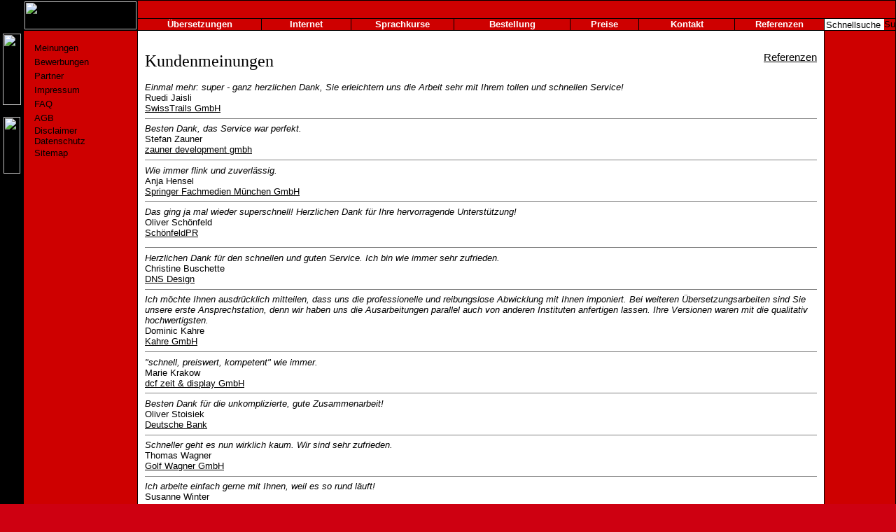

--- FILE ---
content_type: text/html
request_url: https://lingua-town.com/meinungen.htm
body_size: 29787
content:
<html>

<head>
<meta http-equiv="Content-Language" content="de">
<meta http-equiv="Content-Type" content="text/html; charset=windows-1252">
<meta name="description"
content="&Uuml;bersetzungen - schnell, preiswert und kompetent durch Muttersprachler">
<meta name="keywords"
content="&Uuml;bersetzungen,&Uuml;bersetzer,&Uuml;bersetzung,translations,sprachkurse,Sprachen,Deutsch,Englisch,Italienisch,dolmetsch,t&uuml;rkisch,ungarisch, slowakisch, kroatisch,georgisch,serbisch,serbokroatisch,serbo-kroatisch,georgisch,Franz&ouml;sisch,T&uuml;rkisch,Russisch,Griechisch,Norwegisch,Schwedisch,D&auml;nisch,Spanisch,Portugiesisch,Bengalisch,Slowenisch,Bosnisch,Tschechisch,T&uuml;rkisch,Estnisch,Japanisch,Slowakisch,Polnisch,Rum&auml;nisch,Arabisch,Albanisch,Persisch,Indonesisch,Ukrainisch,Bengalisch,Kiswahili">
<meta name="Revisit-After" content="14 days">
<META http-equiv=Page-Enter content=RevealTrans(Duration=1,Transition=5)>
<META http-equiv=Page-Exit content=RevealTrans(Duration=1,Transition=5)>
<meta name="page-topic" content="Sprachen, &Uuml;bersetzungen">
<meta name="copyright" content="LINGUAtown, Vienna, Austria">
<meta name="language-v" content="de">
<title>LINGUA_town - Kundenmeinungen</title>
<link rel="stylesheet" type="text/css" href="style.css">
<link REL="SHORTCUT ICON" HREF="favicon.ico">

<style TYPE="text/css">
<!--
a.nav:hover 	{color:#FEED8D; text-decoration:none;text-transform:uppercase}
-->
</style>
<script LANGUAGE="JavaScript" SRC="javascr.js"></script>

</head>

<body scroll="auto" text="#000000" bgcolor="#CE0011" link="#FFFFFF" vlink="#FFFFFF" leftmargin="0"
topmargin="0">

<table border="0" cellpadding="0" cellspacing="1" width="100%" bgcolor="#000000"
height="100%" id="table1">
  <tr>
    <td rowspan="2" style="font-size: 10pt" align="center">&nbsp;</td>
    <td rowspan="2" width="20" style="font-size: 10pt">
        <a title="Zur Startseite"  onmouseout="status = '';" onmouseover="self.status='Zur Startseite'; return true" href="start.htm">
    <img src="images/logo.gif" border="0"
    hspace="1" vspace="1"
    alt="Zur Startseite" width="160" height="40"></td>
    <td width="100%" colspan="2" bgcolor="#CE0000" style="font-size: 10pt">
	<p align="right">
    &nbsp;</td>
  </tr>
  <tr>
    <td width="100%" valign="bottom" height="13" bgcolor="#CE0000" style="font-size: 10pt">
	<!--webbot bot="Include" U-Include="include/top_nav.htm" TAG="BODY" startspan -->

<table border="0" cellpadding="0" cellspacing="0" width="100%"
height="100%" id="table1">
  <tr><a href="uebersetzungen.htm" title="Übersetzungen in über 40 Sprachen" onmouseout="status = '';" onmouseover="self.status='übersetzungen'; return true">    <td width="18%" bgcolor="#CE0000" align="center"
    onmouseover="mOvr(this,'black');" onmouseout="mOut(this,'CE0000');" style="border-right: 1px solid #000000"><strong>
	<font
    face="Arial" size="2" color="#FFFFFF"><span style="font-size: 10pt"><a href="uebersetzungen.htm" title="Hochwertige Übersetzungen in über 60 Sprachen" onmouseout="status = '';" onmouseover="self.status=''; return true"  class="nav" style="text-decoration: none" >
	Übersetzungen</a></span></font></strong></td>	<a href="internet.htm"  onmouseout="status = '';" onmouseover="self.status=''; return true" class="nav"
    style="text-decoration: none">
    <td width="13%" bgcolor="#CE0000" align="center" onmouseover="mOvr(this,'black');" onmouseout="mOut(this,'CE0000');" style="border-right: 1px solid #000000"><strong><font
    face="Arial" size="2"><span style="font-size: 10pt">
	<a href="internet.htm"  title="Übersetzung und Lokalisierung Ihrer Website"  onmouseout="status = '';" onmouseover="self.status=''; return true"  class="nav" style="text-decoration: none">Internet</a></span></font></strong></td><a onmouseout="status = '';" onmouseover="self.status=''; return true" href="sprachkurse.php">
    <td width="15%" bgcolor="#CE0000" align="center" onmouseover="mOvr(this,'black');" onmouseout="mOut(this,'CE0000');" style="border-right: 1px solid #000000"><strong><font
    face="Arial" size="2"><span style="font-size: 10pt">
    <a onmouseout="status = '';" onmouseover="self.status=''; return true" class="nav" style="text-decoration: none" href="http://persisch.at" target="_blank" title="Kurse für Deutsch, Arabisch, Persisch und Kiswahili">Sprachkurse</a></span></font></strong></td>
    <a href="bestellung.htm" onmouseout="status = '';" onmouseover="self.status=''">
	<td width="17%" bgcolor="#CE0000" align="center" onmouseover="mOvr(this,'black');" onmouseout="mOut(this,'CE0000');" style="border-left-width: 1px; border-right: 1px solid #000000; border-top-width: 1px; border-bottom-width: 1px">
	<font
    face="Arial" size="2"><strong><span style="font-size: 10pt">
	<a href="bestellung.htm"  title="Bestellung und Angebot" onmouseout="status = '';" onmouseover="self.status=''; return true" 
    class="nav" style="text-decoration: none">Bestellung</a></span></strong></font></td>
    <a onmouseout="status = '';" onmouseover="self.status=''; return true" href="preise.htm">
	<td width="10%" bgcolor="#CE0000" align="center" onmouseover="mOvr(this,'black');" onmouseout="mOut(this,'CE0000');" style="border-right: 1px solid #000000">
	<font
    face="Arial" size="2"><strong><span style="font-size: 10pt">
	<a onmouseout="status = '';" onmouseover="self.status=''; return true" class="nav" style="text-decoration: none" href="preise.htm" title="Moderate Preise ab EUR 16,00/1000 Zeichen" >
	Preise</a></span></strong></font></td>
        <a onmouseout="status = '';" onmouseover="self.status=''; return true" class="nav" href="kontakt.htm" title="Treten Sie mit uns in Kontakt" >
	<td width="14%" bgcolor="#CE0000" align="center" onmouseover="mOvr(this,'black');" onmouseout="mOut(this,'CE0000');" style="border-right: 1px solid #000000">
	<strong><font
    face="Arial" size="2"><span style="font-size: 10pt">
    <a onmouseout="status = '';" onmouseover="self.status=''; return true" class="nav" style="text-decoration: none" href="kontakt.php" title="So treten Sie mit uns in Kontakt" >Kontakt</a></span></font></strong></td>
    <a onmouseout="status = '';" onmouseover="self.status=''; return true" href="referenzen.htm">
	<td width="13%" bgcolor="#CE0000" align="center" onmouseover="mOvr(this,'black');" onmouseout="mOut(this,'CE0000');">
	<font
    face="Arial" size="2"><strong><span style="font-size: 10pt">
	<a onmouseout="status = '';" onmouseover="self.status=''; return true" class="nav" style="text-decoration: none" href="referenzen.htm" title="Zahlreiche Kunden vertrauen unserem Service" >
	Referenzen</a></span></strong></font></td>
  </tr>
</table>

<!--webbot bot="Include" i-checksum="38156" endspan --></td>
    <form name="searchform" action="search.php" method="POST" onSubmit="SearchSubmit (this); return false;">
		<td width="170" bgcolor="#CE0000" style="font-size: 10pt" height="13">
    <div align="center">
    <table border="0" width="90%" cellspacing="0" cellpadding="0" id="table9">
		<tr>
			<td>
			<p align="center"><input VALUE="Schnellsuche"
    onFocus="if (this.value == 'Schnellsuche') this.value=''"
    onBlur="if (this.value =='') this.value='Schnellsuche'" type="text" name="search" size="13" style="font-size: 10pt" class="search"></td>
			<td>
						<b><span style="font-size: 10pt"><font color="#FFFFFF">
			<input TYPE="image" SRC="images/lupe.gif"  alt="Suche" name="B1" width="16" height="15"></font></span></b></td>
		</tr>
	</table>
		</div>
		</td></form>
  </tr>
  <tr>
    <td valign="top" align="center" style="font-size: 10pt"><p align="center">
    <img src="images/lingua.gif" border="0"
    vspace="4" hspace="3"
    alt="Willkommen bei LINGUA_town: 
&Uuml;bersetzungen - 
schnell, preiswert, kompetent" width="26" height="102"></p>
    <p align="center">
	<map name="FPMap0">
	<area alt="Zur Startseite" href="start.htm" shape="rect" coords="0, 2, 23, 17">
	<area alt="E-Mail" href="&#109;&#097;&#105;&#108;&#116;&#111;&#058;&#111;&#102;&#102;&#105;&#099;&#101;&#064;&#108;&#105;&#110;&#103;&#117;&#097;&#045;&#116;&#111;&#119;&#110;&#046;&#099;&#111;&#109;" shape="rect" coords="0, 19, 23, 36">
	<area alt="Sitemap" href="sitemap.htm" shape="rect" coords="0, 42, 23, 59">
		</map>
	<img border="0" src="images/navig.gif" usemap="#FPMap0" width="24" height="81"><p align="center">
	&nbsp;</td>
    <td valign="top" bgcolor="#CE0000" style="font-size: 10pt">
    <table border="0" cellpadding="15" cellspacing="0" width="100%" height="100%" id="table4">
		<tr>
			<td valign="top" height="100%">
			<!--webbot bot="Include" U-Include="include/navig_l.htm" TAG="BODY" startspan -->








<table border="0" width="100%" cellspacing="0" cellpadding="0" height="100%">
	<tr>
		<td valign="top">
				<table border="0" cellpadding="0" cellspacing="0" id="table8" width="100%">
				<tr>
					<td height="20"><font face="Arial"><span style="font-weight: 400">
					<a class="tip" onmouseout="status = '';" onmouseover="self.status='Kundenmeinungen'; return true" title="Kundenreaktionen"  href="meinungen.htm">Meinungen</a></span></font></td>
				</tr>
				<tr>
					<td height="20"><font face="Arial"><span style="font-weight: 400">
					<a class="tip" onmouseout="status = '';" onmouseover="self.status='Bewerbungen'; return true" title="An einer Mitarbeit interessiert? 
Wir suchen laufend Übersetzer!" href="bewerbung.php">Bewerbungen</a></span></font></td>
				</tr>
				<tr>
					<td height="20"><font face="Arial"><span style="font-weight: 400">
					<a class="tip" onmouseout="status = '';" onmouseover="self.status='Partnerfirmen'; return true" title="Partnerfirmen" href="partner.htm">Partner</a></span></font></td>
				</tr>
				<tr>
					<td height="20"><font face="Arial"><span style="font-weight: 400">
					<a class="tip" onmouseout="status = '';" onmouseover="self.status='Impressum'; return true" title="Informationen über 
unser Unternehmen" href="impressum.htm">Impressum</a></span></font></td>
				</tr>
				<tr>
					<td height="20"><font face="Arial"><span style="font-weight: 400">
					<a class="tip" onmouseout="status = '';" onmouseover="self.status='FAQ'; return true" title="Fragen und Antworten" href="faq.htm">FAQ</a></span></font></td>
				</tr>
				<tr>
					<td height="20"><font face="Arial"><span style="font-weight: 400">
					<a class="tip" onmouseout="status = '';" onmouseover="self.status='AGB'; return true" title="Unsere Geschäftsbedingungen" href="agb.htm">AGB</a></span></font></td>
				</tr>
				<tr>
					<td height="10"><font face="Arial"><span style="font-weight: 400">
					<a class="tip" onmouseout="status = '';" onmouseover="self.status='Rechtliche Hinweise'; return true" title="Rechtliche Hinweise" href="disclaimer.htm">Disclaimer</a></span></font></td>
				</tr>
				<tr>
					<td height="10"><font face="Arial"><span style="font-weight: 400">
					<a class="tip" onmouseout="status = '';" onmouseover="self.status='Rechtliche Hinweise'; return true" title="Rechtliche Hinweise" href="datenschutz.htm">
					Datenschutz</a></span></font></td>
				</tr>
				<tr>
					<td height="20">
					<font face="Arial">
					<a class="tip" onmouseout="status = '';" onmouseover="self.status='Sitemap'; return true" title="Inhaltsverzeichnis" href="sitemap.htm">Sitemap</a></font></td>
				</tr>
				</table>
			
<p style="font-size:11px" align="left">
&nbsp;<div id="sclB7J" style="display:inline">
					<p align="left"></div><div id="sdlB7J" style="display:none">
					<p align="left"></div>
				<p align="left">
	</tr>
	<tr>
		<td valign="bottom">
</p>
</td>
	</tr>
</table>

<!--webbot bot="Include" i-checksum="54910" endspan --></td>
		</tr>
		</table>
	</td>
    <td width="50%" valign="top" bgcolor="#CE0000" style="font-size: 10pt">
	<table border="0" cellpadding="10" cellspacing="0" width="100%" height="100%" id="table2" bgcolor="#FFFFFF">
		<tr>
			<td valign="top" style="font-size: 10pt">



        <table border="0" cellpadding="0" cellspacing="0" id="table6" width="100%">
            <tr>
                <td height="20" align="right" valign="top">
                <p align="right">        <div id="MicrosoftUhr" style="font-size: 8pt;font-family: Arial">
            <script language="JavaScript" class="Uhr">
            <!--
            window.setTimeout("ZeitAnzeigen()",1000);
            // --></script>
        </div></td>
            </tr>
            <tr>
                <td>

        <table border="0" cellspacing="0" cellpadding="0" id="table7">
			<tr>
				<td>

        <table border="0" width="100%" id="table8" cellspacing="0" cellpadding="0">
			<tr>
				<td>
				<h1><span style="font-weight: 400">Kundenmeinungen</span></h1>
				</td>
				<td align="right" valign="top">
				<a class="shop" href="referenzen.htm">
				<span style="font-size: 11pt">Referenzen</span></a></td>
			</tr>
		</table>
		<span style="font-size: 10pt">
		

		
		
		
		
		
		
		<i>Einmal mehr: super - ganz herzlichen Dank, Sie erleichtern uns die Arbeit sehr mit Ihrem tollen und schnellen Service!<br>
		</i>Ruedi Jaisli<br>
		<a class="shop" target="_blank" href="http://www.swisstrails.ch/"><u>
		SwissTrails GmbH</u></a><hr noshade size="1">


		
		
		
		
		
		
		
		

		
		
		
		
		
		
		
		

		
		
		
		
		
		
		
		

		
		
		
		
		
		
		
		

		
		
		
		
		
		
		
		

		
		
		
		
		
		
		
		

		
		
		
		
		
		
		
		

		
		
		
		
		
		
		<i>Besten Dank, das Service war perfekt.<br>
		</i>Stefan Zauner<br>
		<a class="shop" target="_blank" href="http://zdev.at/"><u>
		zauner development gmbh</u></a><hr noshade size="1">


		
		
		
		
		
		
		
		

		
		
		
		
		
		
		
		

		
		
		
		
		
		
		
		

		
		
		
		
		
		
		
		

		
		
		
		
		
		
		
		

		
		
		
		
		
		
		
		

		
		
		
		
		
		
		<i>Wie immer flink und zuverlässig.

<br>
		</i>Anja Hensel
<br>
		<a class="shop" target="_blank" href="http://www.springerfachmedien-muenchen.de/"><u>
		Springer Fachmedien München GmbH</u></a><hr noshade size="1">


		
		
		
		
		
		
		
		

		
		
		
		
		
		
		
		

		
		
		
		
		
		
		
		

		
		
		
		
		
		
		
		

		
		
		
		
		
		
		
		

		
		
		
		
		
		
		<i>Das ging ja mal wieder superschnell! Herzlichen Dank für Ihre hervorragende Unterstützung!

<br>
		</i>Oliver Schönfeld
<br>
		<a class="shop" target="_blank" href="http://www.schoenfeld-pr.de/"><u>
		SchönfeldPR</u></a></p>
		<hr noshade size="1">


		
		
		
		
		
		
		
		

		
		
		
		
		
		
		
		

		
		
		
		
		
		
		
		

		
		
		
		
		
		
		
		

		
		
		
		
		
		
		<i>Herzlichen Dank für den schnellen und guten Service. Ich bin wie 
		immer sehr zufrieden.<br>
		</i>Christine Buschette<br>
		<a class="shop" target="_blank" href="http://www.dns-design.de/"><u>
		DNS Design</u></a><hr noshade size="1">


		
		
		
		
		
		
		
		

		
		
		
		
		
		
		
		

		
		
		
		
		
		
		
		

		
		
		
		
		
		
		<i>Ich möchte Ihnen ausdrücklich mitteilen, dass uns die professionelle 
		und reibungslose Abwicklung mit Ihnen imponiert. Bei weiteren 
		Übersetzungsarbeiten sind Sie unsere erste Ansprechstation, denn wir 
		haben uns die Ausarbeitungen parallel auch von anderen Instituten 
		anfertigen lassen. Ihre Versionen waren mit die qualitativ 
		hochwertigsten.<br>
		</i>Dominic Kahre<br>
		<a class="shop" target="_blank" href="http://kahre-team.de/"><u>
		Kahre GmbH</u></a><hr noshade size="1">


		
		
		
		
		
		
		
		

		
		
		
		
		
		
		
		

		
		
		
		
		
		
		<i>&quot;schnell, preiswert, kompetent&quot; wie immer.<br>
		</i>Marie Krakow<br>
		<a class="shop" target="_blank" href="http://www.NeologStore.com/"><u>
		dcf zeit &amp; display GmbH</u></a><hr noshade size="1">


		
		
		
		
		
		
		
		

		
		
		
		
		
		
		<i>Besten Dank für die unkomplizierte, gute Zusammenarbeit!<br>
		</i>Oliver Stoisiek<br>
		<a class="shop" target="_blank" href="http://www.db.com/"><u>
		Deutsche Bank</u></a><hr noshade size="1">


		
		
		
		
		
		
		<i>Schneller geht es nun wirklich kaum. Wir sind sehr zufrieden.<br>
		</i>Thomas Wagner<br>
		<a class="shop" target="_blank" href="http://www.golfwagner.de/"><u>
		Golf Wagner GmbH</u></a><hr noshade size="1">


		
		
		
		
		
		
		<i>Ich arbeite einfach gerne mit Ihnen, weil es so rund läuft!<br>
		</i>Susanne Winter<br>
		<a class="shop" target="_blank" href="http://www.esarom.com/"><u>
		esarom gmbh</u></a><hr noshade size="1">


		
		
		
		
		
		<i>Ich bedanke mich herzlichst für das superschnelle Service!
Sie sind wirklich klasse, wie auch auf Ihrer Homepage beschrieben...<br>
		</i>Alida Gungl<br>
		<a class="shop" target="_blank" href="http://www.kaufmann-neuheiten.de/"><u>
		Kaufmann Neuheiten GmbH</u></a><hr noshade size="1">


		
		
		
		
		<i>Vielen Dank für die ungewohnt schnelle und unkomplizierte
Vorgangsweise!<br>
		</i>Mag. Eva Pfaffeneder<br>
		<a class="shop" target="_blank" href="http://zone.co.at/"><u>
		ZONE Media GmbH</u></a><hr noshade size="1">


		
		
		
		<i>Kann ich wärmstens empfehlen, super zuverlässig und schnell!<br>
		</i>Claudia Elling<br>
		<a class="shop" target="_blank" href="http://www.opticmarket.de/"><u>
		OpticMarket GmbH</u></a><hr noshade size="1">


		
		
		<i>Ich habe noch nie einen Dienstleister erlebt, der so schnell und gut ist wie Sie!<br>
		</i>Sucy Pretsch<br>
		<a class="shop" target="_blank" href="http://www.janefox.de/"><u>
		Jane Fox Werbeagentur</u></a><hr noshade size="1">


		
		<i>Wenn alle so prompt und zuverlässig arbeiten würden wie Sie, dann wäre es in der Arbeitswelt um einiges leichter! Es wäre dann um einiges weniger stressig.<br>
		</i>Sabine Hein<br>
		<a class="shop" target="_blank" href="http://www.einhell.com/"><u>
		Hans EINHELL Österreich GmbH</u></a><hr noshade size="1">


		<i>Einfach perfekt wie immer!!!! Vielen Dank!<br>
		</i>Kerstin Piribauer<br>
		<a class="shop" target="_blank" href="http://verlag-piribauer.com/"><u>
		Verlag Piribauer</u></a><hr noshade size="1">


		<i>Vielen Dank für die prompte
Erledigung. Da macht Zusammenarbeit Freude!<br>
		</i>Christine Kolitsch<br>
		<a class="shop" target="_blank" href="http://www.swisstrails.ch/"><u>
		Silva Schneider Handelsges.m.b.H.</u></a></p>
		<hr noshade size="1">


		<i>Wir sind nicht nur zufrieden, sondern auch begeistert von
Ihrem tollen Service! Wir werden sehr gerne auch weiterhin mit Ihnen
als unserem "Hausübersetzer" für deutsch-englisch zusammenarbeiten. Ich bedanke mich herzlich für Ihre tolle Arbeit!<br>
		</i>Ruedi Jaisli<br>
		<a class="shop" target="_blank" href="http://www.swisstrails.ch/"><u>
		SwissTrails GmbH</u></a></p>
		<hr noshade size="1">

		
		
		
<i>Mir fehlen die Worte - sooooooo ein tolles und rasches Service - meinen allerherzlichsten Dank - gerne empfehle ich Sie weiter und nutze Ihre Dienste wieder!!!<br>
		</i>Birgit Glantschnig<br>
		<a class="shop" target="_blank" href="http://www.magnifico.at/"><u>
		magnifico communications</u></a>

<hr noshade size="1">

		
		
		
		<i>Vielen Dank, dass alles so schnell und so gut geklappt hat. Wir kommen bei Bedarf gern wieder auf Sie zurück.<br>
		</i>Michaela Vogeler<br>
		<a class="shop" target="_blank" href="http://www.tml-studios.de/"><u>
		TML-Studios OHG</u></a><br>

<hr noshade size="1">

		
		
		
		<i>Ich bin begeistert!<br>
		</i>Thore Kaiser<br>
		<a class="shop" target="_blank" href="http://www.tk-immobilien.eu/"><u>
		Thore Kaiser Immobilien</u></a><br>
<hr noshade size="1">

		
		
		<i>Haben Sie herzlichen Dank – ich bin begeistert.<br>
		</i><a class="shop" target="_blank" href="http://www.HansHeinerKruepper.de/"><u>
		Hans-Heiner Krüpper<br>

		Executive Search / Manager Coaching</u></a><br>
<hr noshade size="1">

		
		<i>Vielen Dank für die sehr rasche Übersetzung. Mit dem Textinhalt bin 
		ich sehr zufrieden. <br>
		</i>Stephen Bohner<br>
		<a class="shop" target="_blank" href="http://www.eurofactor.de/"><u>
		Eurofactor AG</u></a><br>
<hr noshade size="1">

		<i>Es freut uns, einen Partner gefunden zu haben, auf den man sich 
		verlassen kann.<br>
		</i>Mag. Dominika Kwiatkowski<br>
		<a class="shop" target="_blank" href="http://www.energetica-pv.com/"><u>
		Energetica Energietechnik GmbH</u></a><br>
<hr noshade size="1">
		
		
		
		<i>Vielen Dank für Ihren - wie immer - flotten, kompetenten und 
		freundlichen Service.<br>
		</i>Friedrich Benisch<br>
		<a class="shop" target="_blank" href="http://www.0900services.ch/"><u>
		Benisch Design &amp; Kommunikation</u></a><br>
<hr noshade size="1">
		
		
		
		
		<i>Bravo! Bin begeistert! Bis zum nächsten Update!<br>
		</i>Peter Husner<br>
		<a class="shop" target="_blank" href="http://www.skippysport.at/"><u>
		skippy sport coaching</u></a><br>
<hr noshade size="1">

		<i>Vielen Dank für die prompte Erledigung – so macht das Arbeiten doch 
		wirklich Spaß.<br>
		</i>Yasmin Hammerling<br>
		<a class="shop" target="_blank" href="http://www.StarCom.cc/"><u>
		StarCom Telekommunikation</u></a><br>
<hr noshade size="1">
		
		<i>... mit der Qualität Ihrer Übersetzungen sehr zufrieden und werden 
		bei Bedarf gerne wieder auf Sie zukommen.<br>
		</i>Riki Polner<br>
		<a class="shop" target="_blank" href="http://www.ruppcheeseinnovation.at/rci/"><u>
		Rupp Cheese Innovation GmbH</u></a>
<hr noshade size="1">
		<i>... guten Einsatz und gute Arbeit empfehle ich gerne weiter.<br>
		</i>Ugur Aykin<br>
		<a class="shop" target="_blank" href="http://www.dt-p.de/"><u>
		DT&amp;P Gesellschaft für Markt- und Feldforschung mbH
</u></a><br>
<hr noshade size="1">
		<i>Besten Dank für die rasante Übersetzung. Gerne werden wir bei 
		weiteren Übersetzungen wieder auf Sie zukommen.
		</i><br>
		Sabine C. Seizer<br>
		<a class="shop" target="_blank" href="http://www.stekox.de">StekoX GmbH 
		Abdichtungstechnik</a>
		<hr noshade size="1">
		
		
		
		
		<i>Besten Dank für das rasche Service, bei einem neuerlichen 
		Übersetzungsbedarf werden wir sicherlich wieder auf Sie zurückkommen.</i><br>
		Witold Klajnert<br>
		<a class="shop" target="_blank" href="http://www.molnlycke.com/index2.htm">
		Mölnlycke Health Care
		</a>
		<hr noshade size="1">
		
		
		
		
		<i>Das nenn ich schnellen Service ;-)!</i><br>
		Michael Neuhold<br>
		<a class="shop" target="_blank" href="http://www.tuv.at">TÜV Österreich
		</a>
		<hr noshade size="1">
		
		
		
		<i>Für die sehr prompte Übersetzung bedanken wir uns herzlich. Mit ihren 
		Diensten sind wir sehr zufrieden und werden Sie auch weiterhin wieder 
		gerne kontaktieren.
</i><br>
		Melchior Joller<br>
		<a class="shop" target="_blank">Architekturbüro Joller-Krummenacher AG</a>
		<hr noshade size="1">
		
		
		<i>Besten Dank für die schnelle Umsetzung. Wir werden in Zukunft gerne 
		wieder auf Sie zukommen. 
</i><br>
		Thomas Volgmann<br>
		<a class="shop" target="_blank" href="http://www.redcell.com/">Red Cell 
		Werbeagentur </a>
		<hr noshade size="1">
		
		<i>Herzlichen Dank für die rasche und professionelle Erledigung der 
		gewünschten Dienstleistung. Ich bin überzeugt, das war nicht unser 
		letzter Auftrag von uns an Sie.</i><br>
		Werner Silberberger<br>
		<a class="shop" target="_blank" href="http://www.geotec-at.com/">GEOtec 
		Zeichen- und Kunststofftechnik GmbH</a>
		<hr noshade size="1">
		<i>DANKE für die prompte Bearbeitung... Tolles Service!!!!</i><br>
		Johannes Linsbauer <br>
		<a class="shop" target="_blank" href="http://www.indras-planet.at/">
		Indras-Planet</a>
		<hr noshade size="1">
		<i>Ich bin absolut zufrieden mit Ihren bisherigen Leistungen und 
		Geschwindigkeiten. Ihre Übersetzungen werden sehr übersichtlich 
		geliefert. Die letzte russische Übersetzung war absolute Spitzenklasse 
		in der Zusammenstellung. So kann man vernünftig arbeiten. Respekt und 
		weiter so! Ich werde Sie gerne weiter empfehlen. Und ich denke, daß wir 
		noch eine lange und gute Zusammenarbeit vor uns haben!</i><br>
		Uwe Brückner<br>
		<a class="shop" target="_blank" href="http://www.kabor.ch/">KABOR Web 
		Technology</a>
		
		<hr noshade size="1">
		<i>Vielen Dank für Ihre superschnelle Auftragsausführung !!!</i><br>
		Frank Melliwa<br>
		<a class="shop" target="_blank" href="http://www.mm-marketing.de/">
		MM-Marketing KG</a>
		
		<hr noshade size="1">
		<i>Thank you for attending to the translation so promptly. It is much 
		appreciated. 
</i><br>
		Frederik Steuch<br>
		<a class="shop" target="_blank" href="http://www.Sheltons-tax.dk/">
		Sheltons - Danish &amp; International Tax Counsel</a>
		<hr noshade size="1">
		<i>Vielen Dank für die rasche und kompetente Übersetzung. Wir sind sehr 
		zufrieden damit!

</i><br>
		Mag. Sabrina Painhaupt<br>
		<a class="shop" target="_blank" href="http://www.manova.at">MANOVA 
		Innovative Marktforschung</a>
		<hr noshade size="1">
		<i>Ich danke für die schnelle Übersendung und werde Sie bei Bedarf mit 
		Sicherheit wieder in Anspruch nehmen. Auch werde ich Sie 
		selbstverständlich weiter empfehlen.<br>
		</i>Ralf Heil<br>
		<a class="shop" target="_blank" href="http://www.compuat.info/"><u>
		Compu@ EDV</u></a><br>
<hr noshade size="1">
		<i>Herzlichen Dank für die schnelle Übersetzung des Textes. Es freut 
		mich, jemanden gefunden zu haben, der diese Arbeiten zuverlässig 
		ausführt.
<br>
		</i>Christian Zirr<br>
		<a class="shop" target="_blank" href="http://www.schoerling-brock.de/"><u>
		Schörling-Brock GmbH</u></a><br>
<hr noshade size="1">
		<i>Wir sind mit der Zusammenarbeit mit Ihnen sehr zufrieden und werden 
		daher gerne auf Sie zurückkommen, falls sich neue Projekte ergeben 
		sollten.<br>
		</i>Gregor Stritzinger<br>
		<a class="shop" target="_blank" href="http://h-e.at/"><u>
		Hubert Ebner Verlags GmbH</u></a><br>
<hr noshade size="1">
		<i>Vielen Dank für die schnelle und kompetente Übersetzung! Ich bin 
		recht zuversichtlich, dass wir zukünftig weitere Übersetzungen bei Ihnen 
		in Auftrag geben werden.<br>
		</i>Ugur Aykin<br>
		<a class="shop" target="_blank" href="http://www.dt-p.de/"><u>
		DT&amp;P Gesellschaft für Markt- und Feldforschung mbH
</u></a><br>
<hr noshade size="1">
		<i>Ich bedanke mich sehr herzlich für die schnelle Erledigung der 
		Übersetzung. Ich finde Ihr Service wirklich sehr gut und bin mit der 
		Zusammenarbeit sehr zufrieden. <br>
		</i>Ulrike Faltin<br>
		<a class="shop" target="_blank" href="http://www.ifs.tuwien.ac.at/"><u>
		Institut für Softwaretechnik und Interaktive Systeme, TU Wien</u></a><br>
<hr noshade size="1">
		<i>Übersetzungen sind sehr gut, werde Sie weiterempfehlen!<br>
		</i>Franz-Josef Fuhrmeister<br>
		D-52531 Übach-Palenberg<br>
		<hr noshade size="1">
		<i>Ich bedanke mich für die schnelle Übersetzung und bin sehr 
		zufrieden...</i><br>
		Stephanie Gülzow<br>
		D-02826 Görlitz<br>
		<hr noshade size="1">
		<i>Vielen Dank für die rasche Erledigung und den prompten Service. Wir 
		werden ganz sicher wieder auf Sie zurückkommen, wenn wir Übersetzungen 
		benötigen. </i>
		<br>
		Thomas Gmeiner<br>
		<a class="shop" target="_blank" href="http://www.offset.at/">
		Offsetdruckerei Schwarzach GmbH</a><br>
		<hr noshade size="1">
		<i>Mit Ihrem Service bin ich absolut zufrieden, sehr schnell und sehr 
		gut :-)!<br>
		Wir sind zur Zeit dabei, in andere Länder zu expandieren, auf unsere 
		nächsten Aufträge können Sie in Zukunft zählen.</i><br>
		Torsten Bodzian<br>
		<a class="shop" target="_blank" href="http://www.sale4less.de/">
		Sale4Less</a>
		<hr noshade size="1">
		<i>Vielen Dank für die schnelle Erledigung. Die Übersetzung gefällt mir 
		sehr gut und die gesamte Abwicklung war wirklich ausgezeichnet und 
		reibungslos. Bei weiteren Übersetzungsarbeiten werde ich sehr gern auf 
		Sie zurückkommen.</i><br>
		Philipp v. Criegern<br>
		<a class="shop" target="_blank" href="http://www.maris-consulting.com/">
		Maris Unternehmensberatung GmbH</a>
		<hr noshade size="1">
		<i>LINGUA_town zählt inzwischen zu den festen Kooperationspartnern 
		unserer Redaktion. Die Zusammenarbeit ist uneingeschränkt 
		empfehlenswert. </i>
		<br>
		C. Bischoff<br>
		<a class="shop" target="_blank" href="http://www.textbureau.de/">Das 
		Textbüro</a><hr noshade size="1">
		</span>
		<span style="font-size: 10pt">
		<i>Wir waren sehr zufrieden! Natürlich wende ich mich wieder an Sie, 
		wenn wir weitere Übersetzungen benötigen.</i><br>
		Lisa Lueger <br>
		<a target="_blank" class="shop" href="http://www.tourismuswerbung.at/">
		Media &amp; Verlagsservice Lueger KEG</a><hr noshade size="1">
		<i>Sehr zuverlässig, schnell und problemlos. </i>
				<br>
		Katharina Kunz<br>
		<a target="_blank" class="shop" href="http://www.dundr.at/">D+R 
		Verlagsges.m.b.H.
</a>
		<hr noshade size="1">
		<i>Vielen Dank für die termingerechte Arbeit - es war eine Freude mit 
		Ihnen zusammen zu arbeiten. Gerne kommen wir bei Gelegenheit wieder auf 
		Ihre Dienste zurück.</i><br>
		Marc Fritschi<br>
		<a target="_blank" class="shop" href="http://www.sisnet.ch/">SIS Swiss 
		Internet Services GmbH</a>
		<hr noshade size="1">
		<i>Herzlichen Dank für die prompte Auftragsabwicklung! Ich bedanke mich 
		für die gute Zusammenarbeit.</i><br>
		Mag.(FH) Gerda Rosenberger<br>
		<a class="shop" target="_blank" href="http://www.manova.at">MANOVA 
		Innovative Marktforschung</a><hr noshade size="1">
		<div>
			<i>Super, vielen Dank für die rasche Erledigung.<br>
			</i>Elisabeth Vogl</div>
		<div>
			
			<a class="shop" target="_blank" href="http://www.donau-tourismus.at">
			Donau Niederösterreich Tourismus GmbH</a><br>
&nbsp;</div>
		</span>
				</td>
			</tr>
		</table>
		</p>
                </td>
            </tr>
        </table>




</td>
		</tr>
	</table>
	</td>
    <td valign="top" bgcolor="#CE0000" style="font-size: 10pt" align="center">
    &nbsp;</td>
  </tr>
</table>
<script src="http://www.google-analytics.com/urchin.js" type="text/javascript">

</script>
<script type="text/javascript">
_uacct = "UA-1009157-1";
urchinTracker();
</script>
</body>
</html>

--- FILE ---
content_type: text/css
request_url: https://lingua-town.com/style.css
body_size: 2118
content:
body 
{
	font-family : Trebuchet MS, Arial, Helvetica, sans-serif; 
	scrollbar-DarkShadow-Color:#CE0000; 
	scrollbar-Track-Color:#CE0000; 
	scrollbar-Face-Color:#CE0000; 
	scrollbar-Shadow-Color:#FFFFFF; 
	scrollbar-Highlight-Color:#FFFFFF; 
	scrollbar-3dLight-Color:#CE0000; 
	scrollbar-Arrow-Color:#FFFFFF;
}

h1			{font-size:18pt;font-family:Trebuchet MS, verdana;  }
h2			{color: black;font-size:12pt;font-family:Trebuchet MS, verdana; }

a:link		{text-decoration:none;font-size:10pt;color:black;}
a:visited	{text-decoration:none;color:black;}
a:hover 	{text-decoration:none ;color:#CE0000; font-weight:bold}
a:active	{text-decoration:none ;color:#CE0000; font-weight:bold}

a.nav:link		{color:white;text-decoration:none;font-size:10pt;}
a.nav:visited	{color:white;text-decoration:none;font-size:10pt;}
a.nav:hover 	{color:#FEED8D; text-decoration:none;text-transform:uppercase}
a.nav:active	{color:white;text-decoration:none;}

a.tip:link		{font-family: Arial;color: black;text-decoration:none;font-size:10pt; font-weight:normal}
a.tip:visited	{color: black;text-decoration:none;font-size:10pt; font-weight:normal}
a.tip:hover 	{color: white;text-decoration:none;font-weight:bold; font-weight:bold}

a.start:link	{font-family: Arial;color: white;text-decoration:underline;font-size:11pt;font-weight:normal}
a.start:visited	{color: white;text-decoration:underline;font-size:11pt; font-weight:normal}
a.start:hover 	{color: black;text-decoration:none;font-weight:bold; font-size:11pt;font-weight:normal}


a.shop:link		{color: black;text-decoration:underline;font-size:10pt;font-weight:normal}
a.shop:visited	{color: black;text-decoration:underline;font-size:10pt;font-weight:normal}
a.shop:hover 	{color:#CE0000; text-decoration:none; font-weight:normal}

table.tablea	{background-color:white; color:red; text-decoration:none;}
table.tableb 	{border-style: dotted; border-color: #000000; border-width: 10px;}

input.search {width: 85px; height: 12pt; font-size: 9px; border: 0;}

all.Uhr {font-family:arial; font-size:9pt; color:red; text-align:right;font-weight:normal;}

--- FILE ---
content_type: application/javascript
request_url: https://lingua-town.com/javascr.js
body_size: 5187
content:

Wochentagname =
new Array("Sonntag,","Montag,","Dienstag,","Mittwoch,","Donnerstag,","Freitag,","Samstag,");
function ZeitAnzeigen() 
{ 
 var Jetzt = new Date();
 var Tag = Jetzt.getDate();
 var Monat = Jetzt.getMonth() + 1;
 var Jahr = Jetzt.getYear();
 var Stunden = Jetzt.getHours();
 var Minuten = Jetzt.getMinutes();
 var Sekunden = Jetzt.getSeconds();
 var WoTag = Jetzt.getDay();
 var Vortag  = ((Tag < 10) ? "0" : "");
 var Vormon  = ((Monat < 10) ? ".0" : ".");
 var Vorstd  = ((Stunden < 10) ? "0" : "");
 var Vormin  = ((Minuten < 10) ? ":0" : ":");
 var Vorsek  = ((Sekunden < 10) ? ":0" : ":");
 var Datum = Vortag + Tag + Vormon + Monat  + "." + Jahr;
 var Uhrzeit = Vorstd + Stunden + Vormin + Minuten + Vorsek + Sekunden;
 var Gesamt = Wochentagname[WoTag] + "&nbsp;&nbsp;" + Datum + "&nbsp;&nbsp;" + Uhrzeit;

if(document.all)
   document.all.MicrosoftUhr.innerHTML = Gesamt;
 else if(document.layers)
  {
   document.NetscapeUhr.document.open();
   Gesamt = '<span class="Uhr")>' + Gesamt + '</span>';
   document.NetscapeUhr.document.write(Gesamt);
   document.NetscapeUhr.document.close();
  }

 window.setTimeout("ZeitAnzeigen()",1000);
}

function SearchSubmit(theForm) {
    if (theForm.search.value != "" && theForm.search.value != "Schnellsuche")
        theForm.submit();
}




function openINFO(url) 
{
INFOwindow=window.open(url,'REFERwindow','width=500,height=270,left=50,top=20,toolbar=0,location=0,directories=0,status=0,scrollbars=0,menubar=0,resizable=1');
}
function openICQ(url) 
{
INFOwindow=window.open(url,'REFERwindow','width=500,height=300,left=50,top=20,toolbar=0,location=0,directories=0,status=0,scrollbars=0,menubar=0,resizable=');
}

function programm(page) 
{
  popup = window.open(page,'programm','toolbar=1,location=0,menubar=0,directories=0,status=0,scrollbars=1,resizable=1,copyhistory=1,width=680,height=470');

}
function offen(s)
{       
  var d = s.options[s.selectedIndex].value; 
  if (d.charAt(0) == '#')
  {
    var str = d.substring( 1, d.length );
    programm( str );
  }
 else
    window.self.location.href = d;
  s.selectedIndex=0; 
} 

   function mOvr(src,clrOver)
   {

   if (!src.contains(event.fromElement))
   {
   src.style.cursor = 'hand'; src.bgColor = clrOver;
   }
   }
   function mOut(src,clrIn)
   {
   if (!src.contains(event.toElement))
   {
   src.style.cursor = 'default';
   src.bgColor = clrIn;

   }

  }

function bookmarkit(){
// is this an IE browser?
if (document.all)
window.external.addFavorite('http://lingua-town.com/','LINGUA_town')
else alert('\nUm ein Bookmark anzulegen, klicken Sie mit \ngedrï¿½ckter [STRG]-Taste auf die [D]-Taste.')// -->
}


////// Calculate /////////////////////////////

function Calculate(theForm) {											

	if (theForm.sprache.selectedIndex == 0) {
		theForm.sprache.focus();					
		return;
	}

	var sprache = theForm.sprache[theForm.sprache.selectedIndex].text;
	var zeichen = theForm.zeichen.value;
					
	if (isNaN(zeichen)) {
		theForm.zeichen.focus();
		return;
	}				

	var preis = _preis[sprache];

	var kosten = zeichen * preis / 1000;
	kosten = Math.floor(kosten / 5) * 5

	var divErgebnis = document.getElementById("ergebnis");
	
	if (theForm.name == "preise_form") {
		color = "#ce0000";
	} else if (theForm.name == "start_form") {
		color = "#000";
		document.getElementById('frame').style.border = '1px solid #fff';
		document.getElementById('frame').style.padding = '1px 4px';
	} else {
		color = "#000";
	}
	
	if (kosten < 65) {
		out =  '<b><span style="padding:2px; font-size:13px;color:#000;background-color: #FFFF99">&nbsp;<u>Bei dieser Textmenge verrechnen wir 65,00 Euro Mindestauftragswert</u></span></b>';
	} else {			
		out =  '<b><span style="padding:2px; font-size:13px;color:#000;background-color: #FFFF99">Unser 1000-Zeichenpreis fÃ¼r ' + sprache + ' betrÃ¤gt EUR ' + preis + ',00 </span><br>';
		out += '<span style="color:' + color + ';padding:2px; font-size:13px;background-color: #FFFF99"><u>der Richtpreis fÃ¼r die Ãœbersetzung von ';
		out += convert(zeichen) + ' Zeichen daher EUR&nbsp;' + convert(kosten) + ',00</u></span></b>';
	}

	if(theForm.name == "start_form") {
		out += '<span align="justify" style="display:block"><br/><span style="font-weight: 700;"><font face="Trebuchet MS" color="#ffffff" style="font-size: 9pt;">Alle Preise zzgl. 20% Ã¶sterreichische MWSt. Diese&nbsp;entfÃ¤llt fÃ¼r	Unternehmen in anderen EU-LÃ¤ndern bei Angabe einer EuropÃ¤ischen USt-Identifikationsnummer (UID). </font><span style="font-weight: 700;"><font face="Trebuchet MS" color="#ffffff" style="font-size: 9pt;">Kunden auÃŸerhalb der EU wird keine USt verrechnet.</font></span>';
	}
		
	divErgebnis.innerHTML = out;
}

function convert(ergebnis){
	zeichenkette = "";     
	convertzahlfor = "" + ergebnis;
	
	for(i=convertzahlfor.length; i>0; i-=3) {
	
		if(i>3) {
			zeichenkette = "." + convertzahlfor.substring(i-3,i)+ zeichenkette;
		} else {
			zeichenkette = convertzahlfor.substring(0,i)+ zeichenkette;
		}		
	}

	return zeichenkette;
}



function openCHAT(url) 
{
INFOwindow=window.open(url,'REFERwindow','width=550,height=600,left=20,top=20,toolbar=0,location=0,directories=0,status=0,scrollbars=0,menubar=0,resizable=1');
}